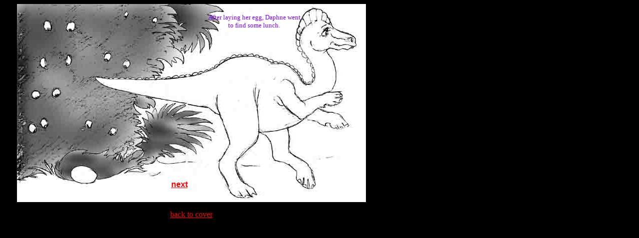

--- FILE ---
content_type: text/html
request_url: https://dandipal.uk/daphne/02.htm
body_size: 1280
content:
<html>
<head>
<title>Daphne goes to lunch</title>
<meta http-equiv="Content-Type" content="text/html; charset=iso-8859-1">
<script language="JavaScript">
<!--
function MM_reloadPage(init) {  //reloads the window if Nav4 resized
  if (init==true) with (navigator) {if ((appName=="Netscape")&&(parseInt(appVersion)==4)) {
    document.MM_pgW=innerWidth; document.MM_pgH=innerHeight; onresize=MM_reloadPage; }}
  else if (innerWidth!=document.MM_pgW || innerHeight!=document.MM_pgH) location.reload();
}
MM_reloadPage(true);
// -->
</script>
<meta name="description" content="Daphne goes to lunch">
</head>

<body bgcolor="#000000" link="#FF0000" vlink="#FF0033" alink="#FF6633">
<div align="left" style="width:750px;">
<div align="center"> 
  <div id="Layer2" style="position:absolute; width:80px; height:40px; z-index:2; left: 319px; top: 361px"><b><font face="Verdana, Arial, Helvetica, sans-serif" color="#FF3333"><a href="03.htm">next</a></font></b></div>
    <img src="../IMAGES/daphne/02.jpg" width="699" height="397">
<div id="Layer3" style="position:absolute; width:186px; height:90px; z-index:3; left: 416px; top: 27px"><font face="Comic Sans MS" size="-1" color="#8000FF">After 
      laying her egg, Daphne went to find some lunch.</font></div>
  <p><font face="Comic Sans MS" color="#FFFF80"><a href="cover.htm">back to cover</a></font></p>
</div>
</div></body>
</html>
